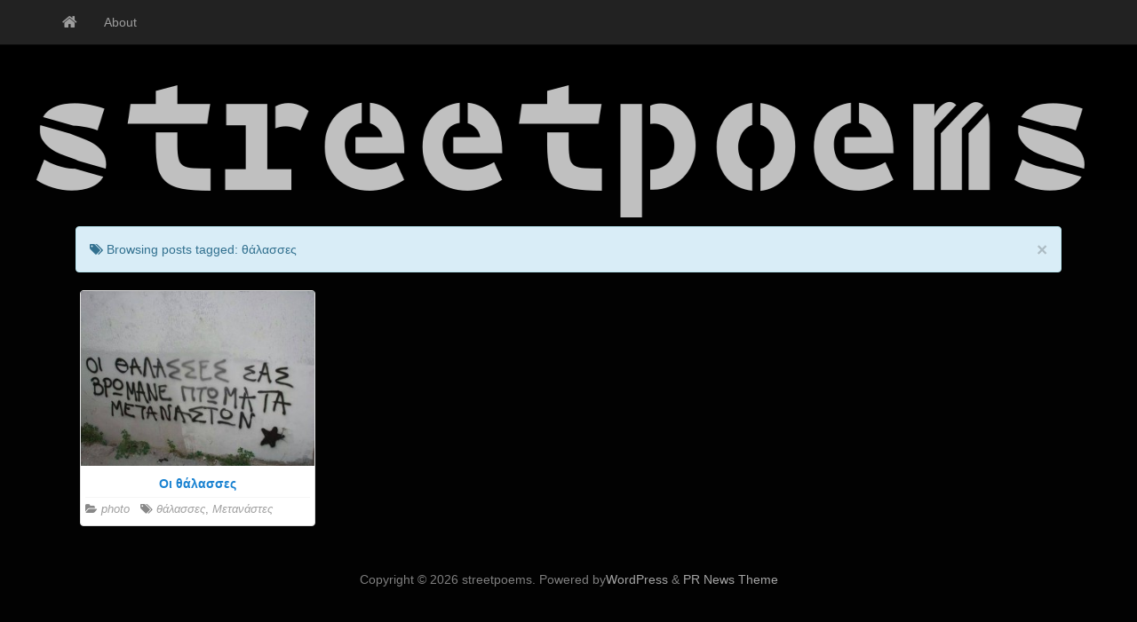

--- FILE ---
content_type: text/html; charset=UTF-8
request_url: https://www.streetpoems.gr/tag/%CE%B8%CE%AC%CE%BB%CE%B1%CF%83%CF%83%CE%B5%CF%82/
body_size: 4972
content:
<!DOCTYPE html>
<!--[if IE 6]><html id="ie6" lang="en-US"><![endif]-->
<!--[if IE 7]><html id="ie7" lang="en-US"><![endif]-->
<!--[if IE 8]><html id="ie8" lang="en-US"><![endif]-->
<!--[if !(IE 6) | !(IE 7) | !(IE 8)  ]><!-->
<html lang="en-US">
<!--<![endif]-->
    <head>
	<meta charset="UTF-8" />
	<meta name="viewport" content="width=device-width, initial-scale=1.0">
	<link rel="profile" href="http://gmpg.org/xfn/11" />
		<link rel="pingback" href="https://www.streetpoems.gr/xmlrpc.php" />
	<title>θάλασσες &#8211; streetpoems</title>
<link rel='dns-prefetch' href='//fonts.googleapis.com' />
<link rel='dns-prefetch' href='//s.w.org' />
<link rel="alternate" type="application/rss+xml" title="streetpoems &raquo; Feed" href="https://www.streetpoems.gr/feed/" />
<link rel="alternate" type="application/rss+xml" title="streetpoems &raquo; Comments Feed" href="https://www.streetpoems.gr/comments/feed/" />
<link rel="alternate" type="application/rss+xml" title="streetpoems &raquo; θάλασσες Tag Feed" href="https://www.streetpoems.gr/tag/%ce%b8%ce%ac%ce%bb%ce%b1%cf%83%cf%83%ce%b5%cf%82/feed/" />
		<script type="text/javascript">
			window._wpemojiSettings = {"baseUrl":"https:\/\/s.w.org\/images\/core\/emoji\/12.0.0-1\/72x72\/","ext":".png","svgUrl":"https:\/\/s.w.org\/images\/core\/emoji\/12.0.0-1\/svg\/","svgExt":".svg","source":{"concatemoji":"https:\/\/www.streetpoems.gr\/wp-includes\/js\/wp-emoji-release.min.js?ver=5.4.18"}};
			/*! This file is auto-generated */
			!function(e,a,t){var n,r,o,i=a.createElement("canvas"),p=i.getContext&&i.getContext("2d");function s(e,t){var a=String.fromCharCode;p.clearRect(0,0,i.width,i.height),p.fillText(a.apply(this,e),0,0);e=i.toDataURL();return p.clearRect(0,0,i.width,i.height),p.fillText(a.apply(this,t),0,0),e===i.toDataURL()}function c(e){var t=a.createElement("script");t.src=e,t.defer=t.type="text/javascript",a.getElementsByTagName("head")[0].appendChild(t)}for(o=Array("flag","emoji"),t.supports={everything:!0,everythingExceptFlag:!0},r=0;r<o.length;r++)t.supports[o[r]]=function(e){if(!p||!p.fillText)return!1;switch(p.textBaseline="top",p.font="600 32px Arial",e){case"flag":return s([127987,65039,8205,9895,65039],[127987,65039,8203,9895,65039])?!1:!s([55356,56826,55356,56819],[55356,56826,8203,55356,56819])&&!s([55356,57332,56128,56423,56128,56418,56128,56421,56128,56430,56128,56423,56128,56447],[55356,57332,8203,56128,56423,8203,56128,56418,8203,56128,56421,8203,56128,56430,8203,56128,56423,8203,56128,56447]);case"emoji":return!s([55357,56424,55356,57342,8205,55358,56605,8205,55357,56424,55356,57340],[55357,56424,55356,57342,8203,55358,56605,8203,55357,56424,55356,57340])}return!1}(o[r]),t.supports.everything=t.supports.everything&&t.supports[o[r]],"flag"!==o[r]&&(t.supports.everythingExceptFlag=t.supports.everythingExceptFlag&&t.supports[o[r]]);t.supports.everythingExceptFlag=t.supports.everythingExceptFlag&&!t.supports.flag,t.DOMReady=!1,t.readyCallback=function(){t.DOMReady=!0},t.supports.everything||(n=function(){t.readyCallback()},a.addEventListener?(a.addEventListener("DOMContentLoaded",n,!1),e.addEventListener("load",n,!1)):(e.attachEvent("onload",n),a.attachEvent("onreadystatechange",function(){"complete"===a.readyState&&t.readyCallback()})),(n=t.source||{}).concatemoji?c(n.concatemoji):n.wpemoji&&n.twemoji&&(c(n.twemoji),c(n.wpemoji)))}(window,document,window._wpemojiSettings);
		</script>
		<style type="text/css">
img.wp-smiley,
img.emoji {
	display: inline !important;
	border: none !important;
	box-shadow: none !important;
	height: 1em !important;
	width: 1em !important;
	margin: 0 .07em !important;
	vertical-align: -0.1em !important;
	background: none !important;
	padding: 0 !important;
}
</style>
	<link rel='stylesheet' id='wp-block-library-css'  href='https://www.streetpoems.gr/wp-includes/css/dist/block-library/style.min.css?ver=5.4.18' type='text/css' media='all' />
<link rel='stylesheet' id='contact-form-7-css'  href='https://www.streetpoems.gr/wp-content/plugins/contact-form-7/includes/css/styles.css?ver=5.2' type='text/css' media='all' />
<link rel='stylesheet' id='wpa-css-css'  href='https://www.streetpoems.gr/wp-content/plugins/honeypot/includes/css/wpa.css?ver=2.1.3' type='text/css' media='all' />
<link rel='stylesheet' id='wppa_style-css'  href='https://www.streetpoems.gr/wp-content/plugins/wp-photo-album-plus/theme/wppa-style.css?ver=7.3.11.006' type='text/css' media='all' />
<link rel='stylesheet' id='bootstrap-css'  href='https://www.streetpoems.gr/wp-content/themes/pr-news/css/bootstrap.min.css?ver=3.3.4' type='text/css' media='all' />
<link rel='stylesheet' id='fontawesome-css'  href='https://www.streetpoems.gr/wp-content/themes/pr-news/css/font-awesome.min.css?ver=4' type='text/css' media='all' />
<link rel='stylesheet' id='google_fonts-css'  href='http://fonts.googleapis.com/css?family=Lobster' type='text/css' media='all' />
<link rel='stylesheet' id='prpin-style-css'  href='https://www.streetpoems.gr/wp-content/themes/pr-news/style.css?ver=5.4.18' type='text/css' media='all' />
<script type='text/javascript' src='https://www.streetpoems.gr/wp-includes/js/jquery/jquery.js?ver=1.12.4-wp'></script>
<script type='text/javascript' src='https://www.streetpoems.gr/wp-includes/js/jquery/jquery-migrate.min.js?ver=1.4.1'></script>
<script type='text/javascript' src='https://www.streetpoems.gr/wp-content/themes/pr-news/js/imagesloaded.pkgd.min.js'></script>
<script type='text/javascript' src='https://www.streetpoems.gr/wp-content/themes/pr-news/js/jquery.infinitescroll.min.js'></script>
<script type='text/javascript' src='https://www.streetpoems.gr/wp-includes/js/jquery/jquery.form.min.js?ver=4.2.1'></script>
<script type='text/javascript' src='https://www.streetpoems.gr/wp-content/plugins/wp-photo-album-plus/js/wppa-utils.min.js?ver=7.3.11.006'></script>
<script type='text/javascript' src='https://www.streetpoems.gr/wp-includes/js/jquery/ui/core.min.js?ver=1.11.4'></script>
<script type='text/javascript' src='https://www.streetpoems.gr/wp-includes/js/jquery/ui/widget.min.js?ver=1.11.4'></script>
<script type='text/javascript' src='https://www.streetpoems.gr/wp-includes/js/jquery/ui/mouse.min.js?ver=1.11.4'></script>
<script type='text/javascript' src='https://www.streetpoems.gr/wp-includes/js/jquery/ui/resizable.min.js?ver=1.11.4'></script>
<script type='text/javascript' src='https://www.streetpoems.gr/wp-includes/js/jquery/ui/draggable.min.js?ver=1.11.4'></script>
<script type='text/javascript' src='https://www.streetpoems.gr/wp-includes/js/jquery/ui/button.min.js?ver=1.11.4'></script>
<script type='text/javascript' src='https://www.streetpoems.gr/wp-includes/js/jquery/ui/position.min.js?ver=1.11.4'></script>
<script type='text/javascript' src='https://www.streetpoems.gr/wp-includes/js/jquery/ui/dialog.min.js?ver=1.11.4'></script>
<script type='text/javascript' src='https://www.streetpoems.gr/wp-content/plugins/wp-photo-album-plus/js/wppa.min.js?ver=7.3.11.006'></script>
<script type='text/javascript' src='https://www.streetpoems.gr/wp-content/plugins/wp-photo-album-plus/js/wppa-slideshow.min.js?ver=7.3.11.006'></script>
<script type='text/javascript' src='https://www.streetpoems.gr/wp-content/plugins/wp-photo-album-plus/js/wppa-ajax-front.min.js?ver=7.3.11.006'></script>
<script type='text/javascript' src='https://www.streetpoems.gr/wp-content/plugins/wp-photo-album-plus/js/wppa-lightbox.min.js?ver=7.3.11.006'></script>
<script type='text/javascript' src='https://www.streetpoems.gr/wp-content/plugins/wp-photo-album-plus/js/wppa-popup.min.js?ver=7.3.11.006'></script>
<script type='text/javascript' src='https://www.streetpoems.gr/wp-content/plugins/wp-photo-album-plus/js/wppa-touch.min.js?ver=7.3.11.006'></script>
<script type='text/javascript' src='https://www.streetpoems.gr/wp-content/plugins/wp-photo-album-plus/vendor/masonry/masonry.min.js?ver=7.3.11.006'></script>
<script type='text/javascript' src='https://www.streetpoems.gr/wp-content/uploads/wppa/dynamic/wppa-init.en.js?ver=11'></script>
<link rel='https://api.w.org/' href='https://www.streetpoems.gr/wp-json/' />
<link rel="EditURI" type="application/rsd+xml" title="RSD" href="https://www.streetpoems.gr/xmlrpc.php?rsd" />
<link rel="wlwmanifest" type="application/wlwmanifest+xml" href="https://www.streetpoems.gr/wp-includes/wlwmanifest.xml" /> 
<meta name="generator" content="WordPress 5.4.18" />
<script>
/* START PHOTO sc and TynyMce fe vars */
wppaImageDirectory = "https://www.streetpoems.gr/wp-content/plugins/wp-photo-album-plus/img/";
wppaPhotoDirectory = "https://www.streetpoems.gr/wp-content/uploads/wppa/";
wppaNoPreview = "No Preview available";
wppaTxtProcessing = "Processing...";
wppaTxtDone = "Done!";
wppaTxtErrUnable = "ERROR: unable to upload files.";
wppaOutputType = "-none-";
wppaShortcodeTemplate = "";
wppaShortcodeTemplateId = ".";
/* END PHOTO and TynMce */
</script><style type="text/css">.recentcomments a{display:inline !important;padding:0 !important;margin:0 !important;}</style>	<style type="text/css" id="prpin-header-css">
			.site-header {
			background: url(https://www.streetpoems.gr/wp-content/uploads/2017/09/text12-8-1.png) no-repeat scroll top;
			background-size: 100% 100%;
			height: 200px;
		}
			.site-title {
			color: #4cb529;
		}
		</style>
	<style type="text/css" id="custom-background-css">
body.custom-background { background-color: #020202; }
</style>
	
<!-- WPPA+ START Page/language dependant data -->
<script type="text/javascript" >
wppaImageDirectory = "https://www.streetpoems.gr/wp-content/plugins/wp-photo-album-plus/img/";
wppaWppaUrl = "https://www.streetpoems.gr/wp-content/plugins/wp-photo-album-plus";
wppaIncludeUrl = "https://www.streetpoems.gr/wp-includes";
wppaAjaxUrl = "https://www.streetpoems.gr/wp-content/plugins/wp-photo-album-plus/wppa-ajax-front.php";
wppaUploadUrl = "https://www.streetpoems.gr/wp-content/uploads/wppa";
wppaIsIe = false;
wppaIsSafari = false;
wppaUseSvg = true;
wppaSlideshowNavigationType = "icons";
wppaAudioHeight = 32;
wppaFilmThumbTitle = "Double click to start/stop slideshow running";
wppaClickToView = "Click to view";
wppaLang = "en";
wppaVoteForMe = "Vote for me!";
wppaVotedForMe = "Voted for me";
wppaDownLoad = "Download";
wppaSlideShow = "Slideshow";
wppaPhoto = "Photo";
wppaOf = "of";
wppaNextPhoto = "Next photo";
wppaPreviousPhoto = "Previous photo";
wppaNextP = "Next";
wppaPrevP = "Prev.";
wppaAvgRating = "Average&nbsp;rating";
wppaMyRating = "My&nbsp;rating";
wppaAvgRat = "Avg.";
wppaMyRat = "Mine";
wppaDislikeMsg = "You marked this image as inappropriate.";
wppaStart = "Start";
wppaStop = "Stop";
wppaPleaseName = "Please enter your name";
wppaPleaseEmail = "Please enter a valid email address";
wppaPleaseComment = "Please enter a comment";
wppaProcessing = "Processing...";
wppaDone = "Done!";
wppaUploadFailed = "Upload failed";
wppaServerError = "Server error.";
</script>
<!-- WPPA+ END Page/language dependant data -->
<!-- WPPA+ Custom styles -->
<style type="text/css" >
</style>
<!-- Rendering enabled -->
<!-- /WPPA Kickoff -->

	</head>
<body class="archive tag tag-5 custom-background">
<div id="navbar"> 
<nav  class="navbar  navbar-inverse navbar-fixed-top" role="navigation">
    <!-- Brand and toggle get grouped for better mobile display -->
    <div class="container">
        <div class="navbar-header">
    		     <button type="button" class="navbar-toggle" data-toggle="collapse" data-target=".navbar-collapse">
			     <span class="sr-only">Toggle navigation</span>
                <span class="icon-bar"></span>
                <span class="icon-bar"></span>
                <span class="icon-bar"></span>
            </button>
 
       <a class="navbar-brand" href="https://www.streetpoems.gr">
            <i class="fa fa-home"></i> 
            </a>  
        </div>
<div class="menu-about-container"><ul id="menu-about" class="nav navbar-nav collapse navbar-collapse"><li id="menu-item-83" class="menu-item menu-item-type-post_type menu-item-object-page menu-item-83"><a title="About" href="https://www.streetpoems.gr/about/">About</a></li>
</ul></div> 		  <div class="pull-right">
		</div> <!-- collapse -->
      </div> <!-- container -->
</nav>
</div> <!-- #navbar -->
<div class="site-header"></div> 
 
<!-- //header.php --> 

 	<!-- breadcrumb -->
       <div class="container"> <div class="col-sm-12 col-md-12 col-lg-12"><div class="alert alert-info"> <button type="button" class="close" data-dismiss="alert" aria-hidden="true">&times;</button>     <div class="posttitle">
  <i class="fa fa-tags"></i>    Browsing posts tagged: θάλασσες   </div></div></div>     </div>
             
<!-- // breadcrumb -->

<div class="container"> 
					<div class="col-sm-9 col-md-9 col-lg-9">
				<div id="masonry">
		 		<div id="post-16" class="col-sm-4 col-md-4 col-lg-4 boxy post-16 post type-post status-publish format-image has-post-thumbnail hentry category-photo tag-5 tag-4 post_format-post-format-image">
<div  class="content panel panel-default">
	<a href="https://www.streetpoems.gr/2016/02/03/%ce%bf%ce%b9-%ce%b8%ce%ac%ce%bb%ce%b1%cf%83%cf%83%ce%b5%cf%82/"><img src="https://www.streetpoems.gr/wp-content/uploads/2016/02/oithalases-300x225.jpg" alt="Οι θάλασσες" /></a>	
	<div class="panel-body">
<a href="https://www.streetpoems.gr/2016/02/03/%ce%bf%ce%b9-%ce%b8%ce%ac%ce%bb%ce%b1%cf%83%cf%83%ce%b5%cf%82/">
		<div class="posttitle">Οι θάλασσες</div></a>
					<div class="category-tag">
<i class="fa fa-folder-open"></i> <a href="https://www.streetpoems.gr/category/photo/" rel="tag">photo</a>   &nbsp; <i class="fa fa-tags"></i> <a href="https://www.streetpoems.gr/tag/%ce%b8%ce%ac%ce%bb%ce%b1%cf%83%cf%83%ce%b5%cf%82/" rel="tag">θάλασσες</a>, <a href="https://www.streetpoems.gr/tag/%ce%bc%ce%b5%cf%84%ce%b1%ce%bd%ce%ac%cf%83%cf%84%ce%b5%cf%82/" rel="tag">Μετανάστες</a>	        </div>
	</div>
	</div>
</div><!--    //post -->

					</div> <!-- //masonry -->

	<div id="navigation">
		<ul class="pager">
			<li id="navigation-next"></li>
			<li id="navigation-previous"></li>
		</ul>
	</div>

		</div>
			</div>
<!-- </div>
</div> -->

  <div id="scroll-top"><a href="#"><i class="fa fa-chevron-up fa-3x"></i></a></div>
 
<div id="footer" class="container">
	<div class="text-align-center">
Copyright &copy; 2026 streetpoems. Powered by<a href="//wordpress.org" title="WordPress">WordPress</a>   &amp;
<a href="//www.premiumresponsive.com" title="PR News Theme">PR News Theme</a>
   </div>
</div>

<script type="text/javascript">
	jQuery(document).ready(function($) {
		/* Masonry */
		var $container = $('#masonry');
	 // Callback on After new masonry boxes load
		window.onAfterLoaded = function(el) {
			el.find('div.post-meta li').popover({
				trigger: 'hover',
				placement: 'top',
				container: 'body'
			});
		};

		onAfterLoaded($container.find('.boxy'));

		$container.imagesLoaded(function() {
			$container.masonry({
			itemSelector: '.boxy',
		 	isAnimated: true
			});
		});
	});
</script>

	<script type="text/javascript">
		jQuery(document).ready(function($) {
			var $container = $('#masonry');
			$container.infinitescroll({
				navSelector : '#navigation',
				nextSelector : '#navigation #navigation-next a',
				itemSelector : '.boxy',
				maxPage       :10,
 loading: {
			msgText: 'Loading',
			finishedMsg: 'All items loaded',
			img: 'https://www.streetpoems.gr/wp-content/themes/pr-news/img/loading.gif',
	}
			},
			// trigger Masonry as a callback
			function(newElements) {
				// hide new items while they are loading
				var $newElems = $(newElements).css({
					opacity: 0});
				// ensure that images load before adding to masonry layout
				$newElems.imagesLoaded(function() {
					// show elems now they're ready
					$newElems.animate({
						opacity: 1});
					$container.masonry('appended', $newElems, true);
				});
				onAfterLoaded($newElems);
			}
			);
		});
	</script>
	
	<script>
		jQuery(document).ready(function($) {
			var $scrolltotop = $("#scroll-top");
			$scrolltotop.css('display', 'none');

			$(function () {
				$(window).scroll(function () {
					if ($(this).scrollTop() > 100) {
						$scrolltotop.slideDown('fast');
					} else {
						$scrolltotop.slideUp('fast');
					}
				});

				$scrolltotop.click(function () {
					$('body,html').animate({
						scrollTop: 0
					}, 'fast');
					return false;
				});
			});
		});

	</script>
		<script type='text/javascript'>
/* <![CDATA[ */
var wpcf7 = {"apiSettings":{"root":"https:\/\/www.streetpoems.gr\/wp-json\/contact-form-7\/v1","namespace":"contact-form-7\/v1"}};
/* ]]> */
</script>
<script type='text/javascript' src='https://www.streetpoems.gr/wp-content/plugins/contact-form-7/includes/js/scripts.js?ver=5.2'></script>
<script type='text/javascript' src='https://www.streetpoems.gr/wp-content/plugins/honeypot/includes/js/wpa.js?ver=2.1.3'></script>
<script type='text/javascript'>
wpa_field_info = {"wpa_field_name":"dzkrht8481","wpa_field_value":330117,"wpa_add_test":"no"}
</script>
<script type='text/javascript' src='https://www.streetpoems.gr/wp-content/themes/pr-news/js/bootstrap.min.js'></script>
<script type='text/javascript' src='https://www.streetpoems.gr/wp-content/themes/pr-news/js/hover-dropdown.min.js'></script>
<script type='text/javascript' src='https://www.streetpoems.gr/wp-includes/js/imagesloaded.min.js?ver=3.2.0'></script>
<script type='text/javascript' src='https://www.streetpoems.gr/wp-includes/js/masonry.min.js?ver=3.3.2'></script>
<script type='text/javascript' src='https://www.streetpoems.gr/wp-includes/js/wp-embed.min.js?ver=5.4.18'></script>
</body>
</html>


--- FILE ---
content_type: application/x-javascript
request_url: https://www.streetpoems.gr/wp-content/plugins/wp-photo-album-plus/js/wppa-popup.min.js?ver=7.3.11.006
body_size: 1411
content:
var wppaJsPopupVersion="7.3.11";function wppaPopUp(p,t,e,r,a,i,o,n,d,s){var c,l,u,w,m,g,y,h,x,f,b,v=jQuery("#wppa-thumb-area-"+p).width();if(document.getElementById("x-"+e+"-"+p)){var j=(r?'<div id="wppa-name-'+p+'" style="display:none; padding:1px;" class="wppa_pu_info">'+r+"</div>":"")+(a?'<div id="wppa-desc-'+p+'" style="clear:both; display:none; padding:1px;" class="wppa_pu_info">'+a+"</div>":"")+(i?'<div id="wppa-rat-'+p+'" style="clear:both; display:none; padding:1px;" class="wppa_pu_info">'+i+"</div>":"")+(o?'<div id="wppa-ncom-'+p+'" style="clear:both; display:none; padding:1px;" class="wppa_pu_info">'+o+"</div>":""),k="";switch(wppaThumbTargetBlank&&(k='target="_blank"'),wppaPopupLinkType){case"none":b=""!=n?n:'<img id="wppa-img-'+p+'" src="'+t.src+'" title="" style="border-width: 0px;" />',jQuery("#wppa-popup-"+p).html('<div class="wppa-popup" style="background-color:'+wppaBackgroundColorImage+'; text-align:center;">'+b+j+"</div>");break;case"fullpopup":b=""!=n?n:'<img id="wppa-img-'+p+'" src="'+t.src+'" title="" style="border-width: 0px;" onclick="'+wppaPopupOnclick[e]+'" />',jQuery("#wppa-popup-"+p).html('<div class="wppa-popup" style="background-color:'+wppaBackgroundColorImage+'; text-align:center;">'+b+j+"</div>");break;default:t.onclick?(b=""!=n?n:'<img id="wppa-img-'+p+'" src="'+t.src+'" title="" style="border-width: 0px;" />',jQuery("#wppa-popup-"+p).html('<div class="wppa-popup" style="background-color:'+wppaBackgroundColorImage+'; text-align:center;">'+b+j+"</div>"),document.getElementById("wppa-img-"+p).onclick=t.onclick):(b=""!=n?n:'<img id="wppa-img-'+p+'" src="'+t.src+'" title="" style="border-width: 0px;" />',jQuery("#wppa-popup-"+p).html('<div class="wppa-popup" style="background-color:'+wppaBackgroundColorImage+'; text-align:center;"><a id="wppa-a" href="'+document.getElementById("x-"+e+"-"+p).href+'" '+k+' style="line-height:1px;" >'+b+"</a>"+j+"</div>"))}}f=document.getElementById("wppa-img-"+p),y=parseInt(d),m=parseInt(s),f&&jQuery(".wppa_pu_info").css("width",(m<y?y:m)-8+"px"),w=parseInt(t.offsetLeft)-7-5-1,l=parseInt(t.offsetTop)-7-1,jQuery("#grid-item-"+p+"-"+e).length&&(w+=parseInt(jQuery("#grid-item-"+p+"-"+e).css("left"))+6,l+=parseInt(jQuery("#grid-item-"+p+"-"+e).css("top"))),h=parseInt(t.clientWidth),g=parseInt(t.clientHeight),x=m<y?y:m,(u=w-parseInt((x-h)/2))<0&&(u=0),v<u+y+16&&(u=v-y-16),(c=l-parseInt((m-g)/2))<0&&(c=0);var I=parseInt((x-y)/2);jQuery("#wppa-img-"+p).css({maxWidth:y+"px"}),jQuery("#wppa-popup-"+p).css({marginLeft:w+"px",marginTop:l+"px"}),jQuery("#wppa-img-"+p).css({marginLeft:0,marginRight:0,width:h+"px",height:g+"px"}),jQuery("#wppa-popup-"+p).stop().animate({marginLeft:u+"px",marginTop:c+"px"},400),jQuery("#wppa-img-"+p).stop().animate({marginLeft:I+"px",marginRight:I+"px",width:y+"px",height:m+"px"},400),setTimeout("wppaPopReady( "+p+" )",400)}function wppaPopReady(p){jQuery("#wppa-name-"+p).show(),jQuery("#wppa-desc-"+p).show(),jQuery("#wppa-rat-"+p).show(),jQuery("#wppa-ncom-"+p).show(),wppaProtect()}function wppaPopDown(p){jQuery("#wppa-popup-"+p).html("")}function wppaFullPopUp(p,t,e,r,a){var i=a+50,o=r+14,n="",d="",s=document.getElementById("i-"+t+"-"+p);s&&(n=s.alt,d=s.title);var c=".pdf"==e.substr(e.length-4,e.length),l=window.open("","Print","width="+o+", height="+i+", location=no, resizable=no, menubar=yes ");if(l.document.write("<html>"),l.document.write("<head>"),l.document.write('<style type="text/css">body{margin:0; padding:6px; background-color:'+wppaBackgroundColorImage+"; text-align:center;}</style>"),l.document.write("<title>"+n+"</title>"),l.document.write('<script type="text/javascript" src="/wp-includes/js/jquery/jquery.js" ><\/script><script type="text/javascript">function wppa_downl() {jQuery.ajax( { \turl: \t\t\''+wppaAjaxUrl+"',data: \t\t'action=wppa&wppa-action=makeorigname&photo-id="+t+"&from=popup',async: \ttrue,type: \t\t'GET',timeout: \t10000,beforeSend:\tfunction( xhr ) {},success: \t\tfunction( result, status, xhr ) {result = result.split( \"||\" );if ( result[1] == \"0\" ) {window.open( result[2] );return true;}else {alert( \"Error: \"+result[1]+\" \"+result[2] );return false;}},error: \t\tfunction( xhr, status, error ) {wppaConsoleLog( 'wppaFullPopUp failed. Error = ' + error + ', status = ' + status, 'force' );},} );}<\/script>"),l.document.write('<script type="text/javascript">function wppa_print() {document.getElementById( "wppa_printer" ).style.visibility="hidden"; document.getElementById( "wppa_download" ).style.visibility="hidden"; window.print();}<\/script>'),l.document.write("</head>"),l.document.write("<body>"),l.document.write('<div style="width:'+r+'px;">'),c?l.document.write('<iframe src="'+e+'" style="padding-bottom:6px;width:100%;height:'+(i-60)+'px;" ></iframe><br />'):l.document.write('<img src="'+e+'" style="padding-bottom:6px;" /><br />'),l.document.write('<div style="text-align:center">'+d+"</div>"),!c){var u=r-66;l.document.write('<img src="'+wppaImageDirectory+'download.png" id="wppa_download" title="Download" style="position:absolute; top:6px; left:'+u+"px; background-color:"+wppaBackgroundColorImage+'; padding: 2px; cursor:pointer;" onclick="wppa_downl();" />'),u=r-30,l.document.write('<img src="'+wppaImageDirectory+'printer.png" id="wppa_printer" title="Print" style="position:absolute; top:6px; left:'+u+"px; background-color:"+wppaBackgroundColorImage+'; padding: 2px; cursor:pointer;" onclick="wppa_print();" />')}l.document.write("</div>"),l.document.write("</body>"),l.document.write("</html>"),wppaProtect()}wppaConsoleLog("wppa-popup.js version "+wppaJsPopupVersion+" loaded.","force");